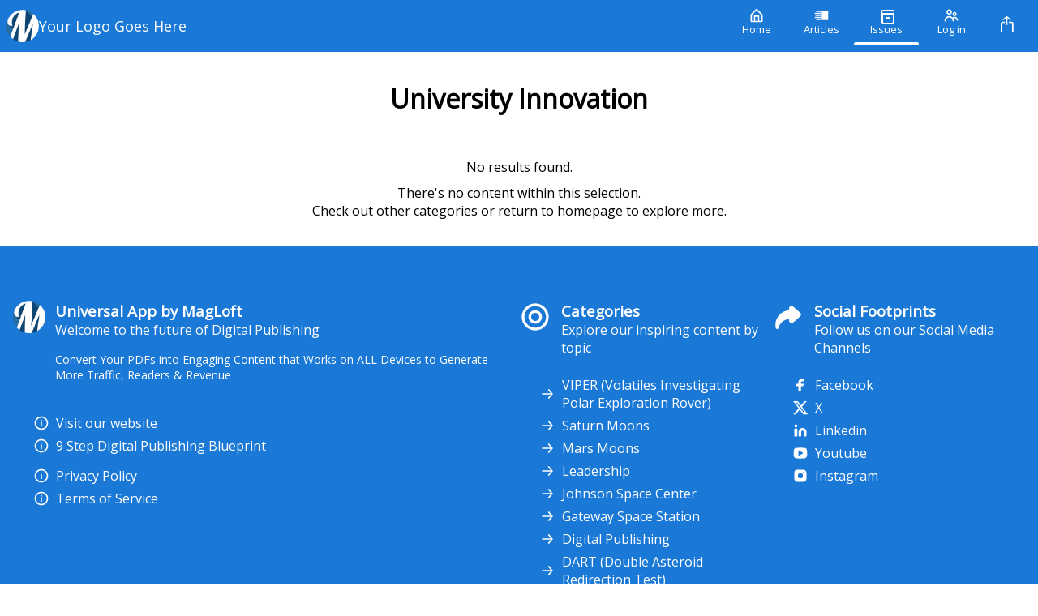

--- FILE ---
content_type: text/html; charset=utf-8
request_url: https://pwa.magloft.com/categories/e80ab83e-84ba-11ee-82dc-42010a800013
body_size: 8616
content:
<!DOCTYPE html><html lang="en"><head><link rel="stylesheet" data-href="https://fonts.googleapis.com/css?family=Open+Sans&amp;display=swap" data-optimized-fonts="true"/><title>MagLoft PWA - Magazine Issues</title><link rel="icon" href="https://cdn.magloft.com/secure/102/properties.app_icon/c80d3c76-1c77-4340-94b8-c47eb2051009/properties.app_icon.png"/><link rel="shortcut icon" type="image/x-icon" href="https://cdn.magloft.com/secure/102/properties.app_icon/c80d3c76-1c77-4340-94b8-c47eb2051009/properties.app_icon.png?optimizer=image&amp;format=webp&amp;width=180&amp;aspectRatio=1"/><link rel="apple-touch-icon" sizes="180x180" href="https://cdn.magloft.com/secure/102/properties.app_icon/c80d3c76-1c77-4340-94b8-c47eb2051009/properties.app_icon.png?optimizer=image&amp;format=webp&amp;width=180&amp;aspectRatio=1"/><link rel="canonical" href="/domains/pwa.magloft.com/categories/e80ab83e-84ba-11ee-82dc-42010a800013"/><meta name="application-name" content="MagLoft PWA - Magazine Issues"/><meta name="apple-mobile-web-app-capable" content="yes"/><meta name="apple-mobile-web-app-status-bar-style" content="default"/><meta name="apple-mobile-web-app-title" content="MagLoft PWA - Magazine Issues"/><meta name="format-detection" content="telephone=no"/><meta name="mobile-web-app-capable" content="yes"/><meta name="msapplication-TileColor" content="#1A78D6"/><meta name="msapplication-tap-highlight" content="no"/><link rel="manifest" href="/manifest.json"/><meta name="twitter:url" content="https://pwa.magloft.com"/><meta name="theme-color" content="#1A78D6"/><meta name="viewport" content="width=device-width, initial-scale=1"/><meta charSet="utf-8"/><meta itemProp="name" content="MagLoft PWA - Magazine Issues"/><meta itemProp="description" content="Samples of various magazines, journals, and documents converted and created using the MagLoft&#x27;s Universal App. Start your free trial subscription today!"/><meta name="description" content="Samples of various magazines, journals, and documents converted and created using the MagLoft&#x27;s Universal App. Start your free trial subscription today!"/><meta itemProp="image" content="https://cdn.magloft.com/pwa/static/banners/banner-03.jpg"/><meta property="og:description" content="Samples of various magazines, journals, and documents converted and created using the MagLoft&#x27;s Universal App. Start your free trial subscription today!"/><meta property="og:title" content="MagLoft PWA - Magazine Issues"/><meta property="og:site_name" content="MagLoft PWA - Magazine Issues"/><meta property="og:image" content="https://cdn.magloft.com/pwa/static/banners/banner-03.jpg"/><meta property="og:type" content="website"/><meta name="twitter:card" content="summary_large_image"/><meta name="twitter:title" content="MagLoft PWA - Magazine Issues"/><meta name="twitter:description" content="Samples of various magazines, journals, and documents converted and created using the MagLoft&#x27;s Universal App. Start your free trial subscription today!"/><meta name="twitter:image" content="https://cdn.magloft.com/pwa/static/banners/banner-03.jpg"/><meta name="twitter:site" content="@MagLoft"/><meta name="twitter:creator" content="@MagLoft"/><style>html{--heading-font: &quot;Open Sans&quot;;--body-font: &quot;Open Sans&quot;;--ui-font: &quot;Open Sans&quot;;--top-menu-title-font: &quot;Open Sans&quot;;--top-menu-subtitle-font: &quot;Open Sans&quot;;--top-menu-items-font: &quot;Open Sans&quot;;--footer-menu-title-font: &quot;Open Sans&quot;;--footer-menu-items-font: &quot;Open Sans&quot;;--background-color: #FFFFFF;--background-color-dark: #808080;--primary-color: #1A78D6;--primary-color-dark: #0D3C6B;--secondary-color: #F08123;--secondary-color-dark: #814009;--accent-color: #00D26A;--accent-color-dark: #006935;--info-color: #7C51E1;--info-color-dark: #371783;--warning-color: #EF9338;--warning-color-dark: #89490B;--success-color: #1FAD26;--success-color-dark: #105713;--danger-color: #DF4241;--danger-color-dark: #7B1515;--navbar-height: 64px; }</style><meta name="next-head-count" content="35"/><link rel="preconnect" href="https://fonts.googleapis.com"/><link rel="preconnect" href="https://fonts.gstatic.com"/><link rel="preload" href="/_next/static/css/4f76665ea936fdf5.css" as="style"/><link rel="stylesheet" href="/_next/static/css/4f76665ea936fdf5.css" data-n-g=""/><link rel="preload" href="/_next/static/css/fc60a32730c1bd2a.css" as="style"/><link rel="stylesheet" href="/_next/static/css/fc60a32730c1bd2a.css" data-n-p=""/><noscript data-n-css=""></noscript><script defer="" nomodule="" src="/_next/static/chunks/polyfills-c67a75d1b6f99dc8.js"></script><script defer="" src="https://fonts.googleapis.com/css?family=Open+Sans&amp;display=swap" data-nscript="beforeInteractive"></script><script src="/_next/static/chunks/webpack-8d212e281a662933.js" defer=""></script><script src="/_next/static/chunks/framework-73b8966a3c579ab0.js" defer=""></script><script src="/_next/static/chunks/main-34cb81d5753e1fc4.js" defer=""></script><script src="/_next/static/chunks/pages/_app-14d196bd1d61bc3b.js" defer=""></script><script src="/_next/static/chunks/655-d6e1933688b2da2a.js" defer=""></script><script src="/_next/static/chunks/pages/domains/%5Bdomain%5D/categories/%5Bslug%5D-4a71b9d9284e159a.js" defer=""></script><script src="/_next/static/tibTozu-5Z5l5fFNH_x3C/_buildManifest.js" defer=""></script><script src="/_next/static/tibTozu-5Z5l5fFNH_x3C/_ssgManifest.js" defer=""></script><style data-styled="" data-styled-version="5.3.9"></style><link rel="stylesheet" href="https://fonts.googleapis.com/css?family=Open+Sans&display=swap"/></head><body><div id="__next"><div class="Layout_container__gktH6"><div class="Layout_navbar-container__gCfDZ" style="height:64px"><nav class="_wrapper_jbnbd_1"><div class="_container_jbnbd_15"><a class="_navbar-brand_jbnbd_29" aria-label="Your Logo Goes Here" href="/"><div class="_navbar-image_jbnbd_40"><img alt="Logo" loading="lazy" decoding="async" data-nimg="fill" class="_image_jbnbd_43" style="position:absolute;height:100%;width:100%;left:0;top:0;right:0;bottom:0;color:transparent" sizes="100vw" srcSet="https://media.magloft.app/pwa-1/pwa/top-menu-icon/4b9ab790-e497-447b-8b14-edff1498aa59.png 54w, https://media.magloft.app/pwa-1/pwa/top-menu-icon/4b9ab790-e497-447b-8b14-edff1498aa59.png 70w, https://media.magloft.app/pwa-1/pwa/top-menu-icon/4b9ab790-e497-447b-8b14-edff1498aa59.png 82w, https://media.magloft.app/pwa-1/pwa/top-menu-icon/4b9ab790-e497-447b-8b14-edff1498aa59.png 96w, https://media.magloft.app/pwa-1/pwa/top-menu-icon/4b9ab790-e497-447b-8b14-edff1498aa59.png 110w, https://media.magloft.app/pwa-1/pwa/top-menu-icon/4b9ab790-e497-447b-8b14-edff1498aa59.png 128w, https://media.magloft.app/pwa-1/pwa/top-menu-icon/4b9ab790-e497-447b-8b14-edff1498aa59.png 138w, https://media.magloft.app/pwa-1/pwa/top-menu-icon/4b9ab790-e497-447b-8b14-edff1498aa59.png 192w, https://media.magloft.app/pwa-1/pwa/top-menu-icon/4b9ab790-e497-447b-8b14-edff1498aa59.png 200w, https://media.magloft.app/pwa-1/pwa/top-menu-icon/4b9ab790-e497-447b-8b14-edff1498aa59.png 252w, https://media.magloft.app/pwa-1/pwa/top-menu-icon/4b9ab790-e497-447b-8b14-edff1498aa59.png 260w, https://media.magloft.app/pwa-1/pwa/top-menu-icon/4b9ab790-e497-447b-8b14-edff1498aa59.png 298w, https://media.magloft.app/pwa-1/pwa/top-menu-icon/4b9ab790-e497-447b-8b14-edff1498aa59.png 378w, https://media.magloft.app/pwa-1/pwa/top-menu-icon/4b9ab790-e497-447b-8b14-edff1498aa59.png 384w, https://media.magloft.app/pwa-1/pwa/top-menu-icon/4b9ab790-e497-447b-8b14-edff1498aa59.png 520w, https://media.magloft.app/pwa-1/pwa/top-menu-icon/4b9ab790-e497-447b-8b14-edff1498aa59.png 640w, https://media.magloft.app/pwa-1/pwa/top-menu-icon/4b9ab790-e497-447b-8b14-edff1498aa59.png 756w, https://media.magloft.app/pwa-1/pwa/top-menu-icon/4b9ab790-e497-447b-8b14-edff1498aa59.png 828w, https://media.magloft.app/pwa-1/pwa/top-menu-icon/4b9ab790-e497-447b-8b14-edff1498aa59.png 1080w, https://media.magloft.app/pwa-1/pwa/top-menu-icon/4b9ab790-e497-447b-8b14-edff1498aa59.png 1200w, https://media.magloft.app/pwa-1/pwa/top-menu-icon/4b9ab790-e497-447b-8b14-edff1498aa59.png 1920w, https://media.magloft.app/pwa-1/pwa/top-menu-icon/4b9ab790-e497-447b-8b14-edff1498aa59.png 2048w" src="https://media.magloft.app/pwa-1/pwa/top-menu-icon/4b9ab790-e497-447b-8b14-edff1498aa59.png"/></div><div class="_navbar-title_jbnbd_58 _navbar-title-hide_jbnbd_101"><h1>Your Logo Goes Here</h1></div></a><div id="navbar-children-container" class="_navbar-children_jbnbd_116"><div class="_menu_1jhrl_1"><div class="_menu-wrapper_1jhrl_22"><div class="_menu-items_1jhrl_38"><a class="_menu-item_1jhrl_38" href="/"><div class="_menu-home_1vo1t_255 _menu-item-icon_1jhrl_97 _icon_1vo1t_1 icon"></div><div class="_menu-item-title_1jhrl_88">Home</div><div class="_indicator_1jhrl_63"></div></a><a class="_menu-item_1jhrl_38" href="/articles"><div class="_menu-articles_1vo1t_259 _menu-item-icon_1jhrl_97 _icon_1vo1t_1 icon"></div><div class="_menu-item-title_1jhrl_88">Articles</div><div class="_indicator_1jhrl_63"></div></a><a class="_menu-item_1jhrl_38 _active_1jhrl_70" href="/collections"><div class="_menu-issues_1vo1t_263 _menu-item-icon_1jhrl_97 _icon_1vo1t_1 icon"></div><div class="_menu-item-title_1jhrl_88">Issues</div><div class="_indicator_1jhrl_63 _active_1jhrl_70"></div></a><a class="_menu-item_1jhrl_38" href="/account/login"><div class="_menu-account_1vo1t_411 _menu-item-icon_1jhrl_97 _icon_1vo1t_1 icon"></div><div class="_menu-item-title_1jhrl_88">Log in</div><div class="_indicator_1jhrl_63"></div></a></div></div></div></div><div id="navbar-suffix" class="_navbar-suffix_jbnbd_108"><div class="Layout_menu-actions__vsDbI"><div class="Layout_install-button__FBfSr"><div class="Tooltip_tooltip__98Sw9"></div><button class="_button_19h3g_1 _text_19h3g_12 _medium_19h3g_38 _secondary_19h3g_22" type="button" style="color:var(--top-menu-item-icon-color, var(--background-color))" role="button" aria-label="Search" aria-labelledby="labeldiv" title="Search"><div class="_action-search_1vo1t_15 _icon-button_19h3g_19 _icon_1vo1t_1 icon" style="background-color:var(--top-menu-item-icon-color, var(--background-color))"></div></button></div></div></div></div></nav></div><div class="Layout_main__evUHx"><div class="Layout_spacer__qTBD3" style="height:64px"></div><div class="_slug__wrapper__ruU0S"><div class="_slug__category-header__7cydo"><h2>University Innovation</h2></div><div class="_slug__empty-wrapper__J7dJP"><p>No results found.</p><p>There&#x27;s no content within this selection.</p><p>Check out other categories or return to homepage to explore more.</p></div></div></div><div class="_footer_j8nu5_1"><div class="_container_j8nu5_12"><div class="_footer-row_j8nu5_23"><div class="_footer-column_j8nu5_36 _flex-2_j8nu5_117"><div class="_footer-brand_j8nu5_43"><div class=""><img alt="Logo" loading="lazy" width="40" height="40" decoding="async" data-nimg="1" class="_footer-logo_j8nu5_57" style="color:transparent" srcSet="https://media.magloft.app/secure/102/properties.app_icon/c80d3c76-1c77-4340-94b8-c47eb2051009/properties.app_icon.png 1x, https://media.magloft.app/secure/102/properties.app_icon/c80d3c76-1c77-4340-94b8-c47eb2051009/properties.app_icon.png 2x" src="https://media.magloft.app/secure/102/properties.app_icon/c80d3c76-1c77-4340-94b8-c47eb2051009/properties.app_icon.png"/></div><div class="_content_j8nu5_67"><h3>Universal App by MagLoft</h3><p>Welcome to the future of Digital Publishing</p></div></div><div class="_footer-description_j8nu5_76"><p>Convert Your PDFs into Engaging Content that Works on ALL Devices to Generate More Traffic, Readers &amp; Revenue</p></div><div class="_footer-link-list_j8nu5_121"><div class="_block_j8nu5_129"></div><div class="_block_j8nu5_129"><a class="_footer-link-item_j8nu5_92" target="_blank" rel="noreferrer" href="https://www.magloft.com/"><div class="_status-info_1vo1t_87 _footer-icon_j8nu5_58 _icon_1vo1t_1 icon"></div><span>Visit our website</span></a><a class="_footer-link-item_j8nu5_92" target="_blank" rel="noreferrer" href="https://blueprint.magloft.com/"><div class="_status-info_1vo1t_87 _footer-icon_j8nu5_58 _icon_1vo1t_1 icon"></div><span>9 Step Digital Publishing Blueprint</span></a></div><a target="_blank" rel="noreferrer" class="_footer-link-item_j8nu5_92" href="https://www.magloft.com/privacy/"><div class="_status-info_1vo1t_87 _footer-icon_j8nu5_58 _icon_1vo1t_1 icon"></div><span>Privacy Policy</span></a><a target="_blank" rel="noreferrer" class="_footer-link-item_j8nu5_92" href="https://www.magloft.com/terms-of-service/"><div class="_status-info_1vo1t_87 _footer-icon_j8nu5_58 _icon_1vo1t_1 icon"></div><span>Terms of Service</span></a></div></div><div class="_footer-column_j8nu5_36 _flex-1_j8nu5_39"><div class="_footer-brand_j8nu5_43"><div class="_status-accent_1vo1t_91 _footer-icon_j8nu5_58 _icon_1vo1t_1 icon"></div><div class="_content_j8nu5_67"><h3>Categories</h3><p>Explore our inspiring content by topic</p></div></div><div class="_footer-link-list_j8nu5_121"><a class="_footer-link-item_j8nu5_92" href="/categories/c09f2351-6de8-11ee-86ca-42010a800012"><div class="_nav-arrow-right_1vo1t_175 _footer-icon_j8nu5_58 _icon_1vo1t_1 icon"></div>VIPER (Volatiles Investigating Polar Exploration Rover)</a><a class="_footer-link-item_j8nu5_92" href="/categories/d76ae28a-8da2-11ee-82dc-42010a800013"><div class="_nav-arrow-right_1vo1t_175 _footer-icon_j8nu5_58 _icon_1vo1t_1 icon"></div>Saturn Moons</a><a class="_footer-link-item_j8nu5_92" href="/categories/eaafce95-8e28-11ee-82dc-42010a800013"><div class="_nav-arrow-right_1vo1t_175 _footer-icon_j8nu5_58 _icon_1vo1t_1 icon"></div>Mars Moons</a><a class="_footer-link-item_j8nu5_92" href="/categories/682be25f-825f-11ee-86ca-42010a800012"><div class="_nav-arrow-right_1vo1t_175 _footer-icon_j8nu5_58 _icon_1vo1t_1 icon"></div>Leadership</a><a class="_footer-link-item_j8nu5_92" href="/categories/50833af3-6e0a-11ee-86ca-42010a800012"><div class="_nav-arrow-right_1vo1t_175 _footer-icon_j8nu5_58 _icon_1vo1t_1 icon"></div>Johnson Space Center</a><a class="_footer-link-item_j8nu5_92" href="/categories/e93a7e7d-84ba-11ee-82dc-42010a800013"><div class="_nav-arrow-right_1vo1t_175 _footer-icon_j8nu5_58 _icon_1vo1t_1 icon"></div>Gateway Space Station</a><a class="_footer-link-item_j8nu5_92" href="/categories/digital-publishing"><div class="_nav-arrow-right_1vo1t_175 _footer-icon_j8nu5_58 _icon_1vo1t_1 icon"></div>Digital Publishing</a><a class="_footer-link-item_j8nu5_92" href="/categories/e617b59f-6c77-11ee-86ca-42010a800012"><div class="_nav-arrow-right_1vo1t_175 _footer-icon_j8nu5_58 _icon_1vo1t_1 icon"></div>DART (Double Asteroid Redirection Test)</a><a class="_footer-link-item_j8nu5_92" href="/categories/91ead1ae-79ba-11ee-86ca-42010a800012"><div class="_nav-arrow-right_1vo1t_175 _footer-icon_j8nu5_58 _icon_1vo1t_1 icon"></div>Crab Nebula</a><a class="_footer-link-item_j8nu5_92" href="/categories/49adbf82-c084-11ee-82dc-42010a800013"><div class="_nav-arrow-right_1vo1t_175 _footer-icon_j8nu5_58 _icon_1vo1t_1 icon"></div>Astrobiology</a></div></div><div class="_footer-column_j8nu5_36 _flex-1_j8nu5_39"><div class="_footer-brand_j8nu5_43"><div class="_share-action_1vo1t_463 _footer-icon_j8nu5_58 _icon_1vo1t_1 icon"></div><div class="_content_j8nu5_67"><h3>Social Footprints</h3><p>Follow us on our Social Media Channels</p></div></div><div class="_footer-link-list_j8nu5_121"><a class="_footer-link-item_j8nu5_92" target="_blank" rel="noreferrer" href="https://www.facebook.com/magloft.digital.publishing/"><div class="_share-facebook_1vo1t_479 _footer-icon_j8nu5_58 _icon_1vo1t_1 icon"></div><span class="_footer-text_j8nu5_125">facebook</span></a><a class="_footer-link-item_j8nu5_92" target="_blank" rel="noreferrer" href="https://twitter.com/MagLoft"><div class="_share-twitter_1vo1t_487 _footer-icon_j8nu5_58 _icon_1vo1t_1 icon"></div><span class="_footer-text_j8nu5_125">X</span></a><a class="_footer-link-item_j8nu5_92" target="_blank" rel="noreferrer" href="https://sg.linkedin.com/company/magloft"><div class="_share-linkedin_1vo1t_483 _footer-icon_j8nu5_58 _icon_1vo1t_1 icon"></div><span class="_footer-text_j8nu5_125">linkedin</span></a><a class="_footer-link-item_j8nu5_92" target="_blank" rel="noreferrer" href="https://www.youtube.com/channel/UCCZw_kwGa_kMtlo8iyOdlqQ"><div class="_share-youtube_1vo1t_491 _footer-icon_j8nu5_58 _icon_1vo1t_1 icon"></div><span class="_footer-text_j8nu5_125">youtube</span></a><a class="_footer-link-item_j8nu5_92" target="_blank" rel="noreferrer" href="https://www.instagram.com/magloft/"><div class="_share-instagram_1vo1t_495 _footer-icon_j8nu5_58 _icon_1vo1t_1 icon"></div><span class="_footer-text_j8nu5_125">instagram</span></a></div></div></div></div></div></div><div class="Toastify"></div></div><script id="__NEXT_DATA__" type="application/json">{"props":{"pageProps":{"domain":"pwa.magloft.com","pwa":{"id":1,"publicationId":102,"pwaOptinId":1,"domain":"pwa.magloft.com","config":{"access":{"concurrentLimit":1,"restrictAnonymous":null,"disableSignup":null,"disableLogin":null,"disableLoginMessage":null,"enableSearchIndexing":null,"signupUrl":null,"resetPasswordUrl":null,"isUsernameLogin":null,"disableEditProfile":null,"formUrl":null,"customMarginResetPassword":null},"push":{"google":{"serverPublicKey":"BJ2Q3__t1MGDGIby5QTW3AEVMYC8WI2ZQIBRiF2I7HxBp8oeuMGwOrL1nC4UsOK8A43jjjOaetpRHBjA5ZbpLT0"}},"tracking":{"facebook":{"appId":"334997407549786","pixelId":"939102587223972"},"google":{"measurementId":"G-YHFLWEXLMF"},"gtm":null,"sentry":null},"payment":{"stripe":{"publishableKey":"pk_test_FLfPRexbJ6Z9D1jCnLtCHsPT"},"bypassPayment":null,"mode":"stripe","external":{"externalUrl":"https://blueprint.magloft.com/"},"currency":null},"email":{"readerOptin":false},"firebase":{"projectId":"magloft-pwa","senderId":"477702089434","pairKey":null,"webAppConfig":{"apiKey":"AIzaSyCRKpYQJGVTUxDV-hD0IRdHlYwaSxW5yj0","appId":"1:477702089434:web:cb32d9968a34e415cbd3e3","authDomain":"magloft-pwa.firebaseapp.com","databaseURL":null,"locationId":null,"messagingSenderId":"477702089434","projectId":"magloft-pwa","storageBucket":"magloft-pwa.appspot.com"}},"customHtml":{"head":null,"body":null},"account":{"emailEditable":false,"customSubscriptionText":"hey how are you. contact us to manage your subscription","customSubscriptionURL":"https://magloft.com","enableSubscriptionTitle":null},"checkout":{"enableSubscriptionCheckout":true,"enableIssueCheckout":true},"tts":{"enabled":true,"voice":"ash","color":"#F7F7F7","backgroundColor":"#DE002F"},"customFields":null},"design":{"colors":{"backgroundColor":"#FFFFFF","primaryColor":"#1A78D6","secondaryColor":"#F08123","accentColor":"#00D26A","infoColor":"#7C51E1","warningColor":"#EF9338","successColor":"#1FAD26","dangerColor":"#DF4241","topMenuBackgroundColor":null,"topMenuHeadingTitleColor":null,"topMenuHeadingIconColor":null,"topMenuItemTextColor":null,"topMenuItemIconColor":null,"footerMenuBackgroundColor":null,"footerMenuHeadingTitleColor":null,"footerMenuHeadingTextColor":null,"footerMenuHeadingIconColor":null,"footerMenuItemTextColor":null,"footerMenuItemIconColor":null},"images":{"icon":"https://cdn.magloft.com/secure/102/properties.app_icon/c80d3c76-1c77-4340-94b8-c47eb2051009/properties.app_icon.png","feature":"https://cdn.magloft.com/secure/102/properties.app_icon/c80d3c76-1c77-4340-94b8-c47eb2051009/properties.app_icon.png","topMenuIcon":"https://cdn.magloft.com/pwa-1/pwa/top-menu-icon/4b9ab790-e497-447b-8b14-edff1498aa59.png","footerMenuIcon":null,"alphaChannelIcon":"https://cdn.magloft.com/pwa-1/pwa/alpha-channel-icon/49234343-4627-4a4b-ba8d-76bafa364c8a.png"},"fonts":{"heading":"open-sans","body":"open-sans","ui":"open-sans","topMenuTitle":"open-sans","topMenuItems":"open-sans","topMenuSubtitle":"open-sans","footerMenuTitle":null,"footerMenuItems":null},"menuItems":{"collections":{"title":"Issues"},"articles":{"title":null},"account":{"title":null},"icons":{"enabled":true}},"footerShape":"flat","issueCoverAspectRatio":0.75,"fullscreenCollectionView":"auto","customOverlayToggleView":false,"defaultViewMode":"html","categories":"group","purchaseList":false,"libraryList":true,"enablePrint":true,"noteList":false,"textToSpeech":true,"issue":{"dateHidden":true,"categoryHidden":true},"filter":{"enableSearch":null},"controlBar":{"enableNavigation":null,"enableHighlight":null,"enableBookmark":null,"enableViewMode":null,"enablePrint":null,"enableNote":null,"enableFullScreen":null,"enableToc":null,"enableAutoHide":null,"defaultFullScreen":null}},"layout":{"banners":[{"image":"https://cdn.magloft.com/pwa-1/pwa/banner/ac4a0d97-57db-4497-93db-7843f6d214cb.gif","title":"Start trial now","isHidden":false,"action":{"type":"url","href":"https://www.magloft.com/","target":"_blank","pwaSubscriptionId":null,"pwaSubscription":null,"optinId":null,"optin":null}}],"bottomBanners":[{"image":"https://cdn.magloft.com/pwa-1/pwa/banner/151ade5e-d658-420c-850a-6df31dcfebd2.png","title":"Digital Publishing Blueprint","isHidden":false,"action":{"type":"url","href":"https://blueprint.magloft.com/articles/the-ultimate-digital-publishing-guide-for-pdf-publishers","target":"_blank","pwaSubscriptionId":null,"pwaSubscription":null,"optinId":null,"optin":null}}],"columnSeparator":"shadow","tabs":[{"route":"","title":"Home","icon":"menu-home","visible":true},{"route":"/articles","title":"Articles","icon":"menu-articles","visible":true},{"route":"/collections","title":"Collections","icon":"menu-issues","visible":true},{"route":"/account","title":"Account","icon":"menu-account","visible":true}],"topMenu":{"showLogo":true,"showSubtitle":false,"showTitle":true,"height":"64px"},"navbar":{"animation":false,"style":"logo-left"},"sections":[{"fullWidth":true,"backgroundColor":"transparent","columnSeparator":"none","columns":[{"size":5,"blocks":[{"type":"banner","image":"https://cdn.magloft.com/pwa-1/pwa/banner/ac4a0d97-57db-4497-93db-7843f6d214cb.gif","isHidden":false,"title":"Start trial now","action":{"type":"url","href":"https://www.magloft.com/","target":"_blank","pwaSubscriptionId":null,"pwaSubscription":null,"optinId":null,"optin":null}}]}]},{"fullWidth":false,"backgroundColor":null,"columnSeparator":"shadow","columns":[{"size":8,"blocks":[{"type":"issue-slider","condition":null,"color":"#2873B0","title":"Collection Slider: Text Overlay w/Medium Image","issueIds":[44367,30697,45660,45734],"thumbnail":{"style":"overlay","size":"medium"},"borderRadius":null,"zoomOnHover":true,"issues":null},{"type":"article-list","condition":null,"color":"#000000","title":"Custom Article List Block","variant":"variant-c","articleIds":[202689,165028,158659,157858,141138],"articles":null},{"type":"cta","condition":null,"icon":"symbol-gift","color":"#44C3C3","title":"CTA Block: Subscribe Today","description":"Use the customiseable CTA Block to invite visitors to sign up for a subscription Today. You could offer  a free trial first then only charge subscribers after the trial expires!","action":{"type":"url","href":"https://pwa.magloft.com/account?page=signin","target":"_top","pwaSubscriptionId":null,"pwaSubscription":null,"optinId":null,"optin":null}},{"type":"article-category","condition":null,"color":"#2873B0","title":"6 Block Article Category","variant":"variant-b","categoryId":11614,"backgroundColor":null,"image":null,"articles":null,"category":null},{"type":"article-category","condition":null,"color":"#2873B0","title":"5 Block Article Category w/Category Image \u0026 Background Color ","variant":"variant-a","categoryId":40180,"backgroundColor":"#D4D4D4","image":"https://cdn.magloft.com/pwa-1/category/image/9d74cb7b-7cb5-452e-baa9-19f884c11737.png","articles":null,"category":null},{"type":"ad","title":"Banner Ad","advertisementIds":[1379],"adCampaignId":null,"condition":null},{"type":"issue-slider","condition":null,"color":"#E61E1E","title":"Collection Slider: Full Cover w/Tall Image","issueIds":[42297,46074,46076,46071,46072,46073,46075,46077],"thumbnail":{"style":"full-cover","size":"tall"},"borderRadius":null,"zoomOnHover":true,"issues":null},{"type":"ad","title":"Advertisement","advertisementIds":[1400],"adCampaignId":null,"condition":null},{"type":"cta","condition":"reader.push.permission == \"granted\"","icon":"symbol-bell","color":"#030000","title":"SUBSCRIBE TO PUSH NOTIFICATIONS","description":"Don't miss push any update","action":{"type":"push","href":null,"target":null,"pwaSubscriptionId":null,"pwaSubscription":null,"optinId":null,"optin":null}},{"type":"guide-install","color":"#F90909","title":"UA App Installation Block","condition":null}]},{"size":4,"blocks":[{"type":"cta","condition":"reader.push.permission == \"granted\"","icon":"symbol-bell","color":"#962828","title":"Subscribe to Push Notifications","description":"Never miss an update","action":{"type":"push","href":null,"target":null,"pwaSubscriptionId":null,"pwaSubscription":null,"optinId":null,"optin":null}},{"type":"subscription-plan","color":"#4A4BFF","labelColor":"#000000","subscriptionId":28,"subscription":null,"readerSubscription":null},{"type":"cta","condition":"reader.push.permission == \"granted\"","icon":"symbol-bell","color":"#00D26A","title":"CTA Block: Turn Me On 😉 ","description":"Use the customiseable CTA Block to invite readers to turn on their push notifications.","action":{"type":"push","href":null,"target":null,"pwaSubscriptionId":null,"pwaSubscription":null,"optinId":null,"optin":null}},{"type":"article-category","condition":null,"color":"#2873B0","title":"16 Block Article Category","variant":"variant-c","categoryId":11614,"backgroundColor":null,"image":null,"articles":null,"category":null},{"type":"optin","condition":null,"optinId":679,"optin":null},{"type":"cta","condition":null,"icon":"symbol-day","color":"#00D26A","title":"CTA Block: Visit External URL ","description":"Use the customiseable CTA Block to take your readers to an external URL. For example, access back issues here.","action":{"type":"url","href":"http://magazine.magloft.com/#/shelf/view/default","target":"_blank","pwaSubscriptionId":null,"pwaSubscription":null,"optinId":null,"optin":null}},{"type":"ad","title":"Advertisements","advertisementIds":[],"adCampaignId":1,"condition":null}]}]},{"fullWidth":true,"backgroundColor":"transparent","columnSeparator":"none","columns":[{"size":5,"blocks":[{"type":"banner","image":"https://cdn.magloft.com/pwa-1/pwa/banner/151ade5e-d658-420c-850a-6df31dcfebd2.png","isHidden":false,"title":"Digital Publishing Blueprint","action":{"type":"url","href":"https://blueprint.magloft.com/articles/the-ultimate-digital-publishing-guide-for-pdf-publishers","target":"_blank","pwaSubscriptionId":null,"pwaSubscription":null,"optinId":null,"optin":null}}]}]}],"columns":[{"size":8,"blocks":[{"type":"issue-slider","condition":null,"color":"#2873B0","title":"Collection Slider: Text Overlay w/Medium Image","issueIds":[44367,30697,45660,45734],"thumbnail":{"style":"overlay","size":"medium"},"borderRadius":null,"zoomOnHover":true,"issues":null},{"type":"article-list","condition":null,"color":"#000000","title":"Custom Article List Block","variant":"variant-c","articleIds":[202689,165028,158659,157858,141138],"articles":null},{"type":"cta","condition":null,"icon":"symbol-gift","color":"#44C3C3","title":"CTA Block: Subscribe Today","description":"Use the customiseable CTA Block to invite visitors to sign up for a subscription Today. You could offer  a free trial first then only charge subscribers after the trial expires!","action":{"type":"url","href":"https://pwa.magloft.com/account?page=signin","target":"_top","pwaSubscriptionId":null,"pwaSubscription":null,"optinId":null,"optin":null}},{"type":"article-category","condition":null,"color":"#2873B0","title":"6 Block Article Category","variant":"variant-b","categoryId":11614,"backgroundColor":null,"image":null,"articles":null,"category":null},{"type":"article-category","condition":null,"color":"#2873B0","title":"5 Block Article Category w/Category Image \u0026 Background Color ","variant":"variant-a","categoryId":40180,"backgroundColor":"#D4D4D4","image":"https://cdn.magloft.com/pwa-1/category/image/9d74cb7b-7cb5-452e-baa9-19f884c11737.png","articles":null,"category":null},{"type":"ad","title":"Banner Ad","advertisementIds":[1379],"adCampaignId":null,"condition":null},{"type":"issue-slider","condition":null,"color":"#E61E1E","title":"Collection Slider: Full Cover w/Tall Image","issueIds":[42297,46074,46076,46071,46072,46073,46075,46077],"thumbnail":{"style":"full-cover","size":"tall"},"borderRadius":null,"zoomOnHover":true,"issues":null},{"type":"ad","title":"Advertisement","advertisementIds":[1400],"adCampaignId":null,"condition":null},{"type":"cta","condition":"reader.push.permission == \"granted\"","icon":"symbol-bell","color":"#030000","title":"SUBSCRIBE TO PUSH NOTIFICATIONS","description":"Don't miss push any update","action":{"type":"push","href":null,"target":null,"pwaSubscriptionId":null,"pwaSubscription":null,"optinId":null,"optin":null}},{"type":"guide-install","color":"#F90909","title":"UA App Installation Block","condition":null}]},{"size":4,"blocks":[{"type":"cta","condition":"reader.push.permission == \"granted\"","icon":"symbol-bell","color":"#962828","title":"Subscribe to Push Notifications","description":"Never miss an update","action":{"type":"push","href":null,"target":null,"pwaSubscriptionId":null,"pwaSubscription":null,"optinId":null,"optin":null}},{"type":"subscription-plan","color":"#4A4BFF","labelColor":"#000000","subscriptionId":28,"subscription":null,"readerSubscription":null},{"type":"cta","condition":"reader.push.permission == \"granted\"","icon":"symbol-bell","color":"#00D26A","title":"CTA Block: Turn Me On 😉 ","description":"Use the customiseable CTA Block to invite readers to turn on their push notifications.","action":{"type":"push","href":null,"target":null,"pwaSubscriptionId":null,"pwaSubscription":null,"optinId":null,"optin":null}},{"type":"article-category","condition":null,"color":"#2873B0","title":"16 Block Article Category","variant":"variant-c","categoryId":11614,"backgroundColor":null,"image":null,"articles":null,"category":null},{"type":"optin","condition":null,"optinId":679,"optin":null},{"type":"cta","condition":null,"icon":"symbol-day","color":"#00D26A","title":"CTA Block: Visit External URL ","description":"Use the customiseable CTA Block to take your readers to an external URL. For example, access back issues here.","action":{"type":"url","href":"http://magazine.magloft.com/#/shelf/view/default","target":"_blank","pwaSubscriptionId":null,"pwaSubscription":null,"optinId":null,"optin":null}},{"type":"ad","title":"Advertisements","advertisementIds":[],"adCampaignId":1,"condition":null}]}]},"seo":{"home":{"title":"MagLoft PWA - Home","description":"Mobile app publishing and digital publishing solution. Create your own mobile apps powered by PWAs, for your digital magazine, blogs and more. Start publishing today!","image":"https://cdn.magloft.com/pwa/static/banners/banner-01.jpg","imageAlt":"Creative Publishing"},"articles":{"title":"MagLoft PWA - Articles","description":"Samples of individual articles and articles part of collections. Browse and customize the article feed to your preferences, and explore trending articles.","image":"https://cdn.magloft.com/pwa/static/banners/banner-02.jpg","imageAlt":"MagLoft Articles"},"issues":{"title":"MagLoft PWA - Magazine Issues","description":"Samples of various magazines, journals, and documents converted and created using the MagLoft's Universal App. Start your free trial subscription today!","image":"https://cdn.magloft.com/pwa/static/banners/banner-03.jpg","imageAlt":"MagLoft Magazine"},"account":{"title":"MagLoft PWA - Account","description":"Create your reader's account, manage your account details, subscriptions, login details and much more. ","image":"https://cdn.magloft.com/pwa/static/banners/banner-02.jpg","imageAlt":"MagLoft Reader Account"}},"strings":{"app":{"title":"Universal App by MagLoft","subtitle":"The All-In-One Digital Publishing Platform"},"social":{"facebook":"https://www.facebook.com/magloft.digital.publishing/","twitter":"https://twitter.com/MagLoft","linkedin":"https://sg.linkedin.com/company/magloft","youtube":"https://www.youtube.com/channel/UCCZw_kwGa_kMtlo8iyOdlqQ","instagram":"https://www.instagram.com/magloft/","threads":null,"tiktok":null},"topMenu":{"title":"Your Logo Goes Here","subtitle":"Your Fully Branded Digital Publishing Platform"},"footerMenu":{"title":null,"subtitle":"Welcome to the future of Digital Publishing","description":"Convert Your PDFs into Engaging Content that Works on ALL Devices to Generate More Traffic, Readers \u0026 Revenue","email":[],"privacyUrl":"https://www.magloft.com/privacy/","termsUrl":"https://www.magloft.com/terms-of-service/","links":[{"name":"Visit our website","url":"https://www.magloft.com/"},{"name":"9 Step Digital Publishing Blueprint","url":"https://blueprint.magloft.com/"}]},"pages":null},"customFonts":[],"phrases":{"ISSUE_OFFER_TITLE":"Buy Single Issue","ACCOUNT_MY_LIBRARY":"Latest Issues","ACCOUNT_MY_PURCHASES":"Latest Issues","ISSUE_OFFER_DESCRIPTION":"Enjoy full access to this issue across all devices with just one purchase.","CTA_CARD_PDF_DOWNLOAD_BUTTON":"Print","ACCOUNT_MY_SUBSCRIPTION_PUBLICATION_URL":"Manage Your Little Happiness"},"trialEndAt":null,"bypassSubscription":true},"publication":{"id":102,"title":"MagLoft - Digital Magazine","properties":{"subtitle":"How To Run Digital Magazines","appIcon":"secure/102/properties.app_icon/2ff4fc37-eae2-4933-98d9-493696f937f4/properties.app_icon.png","promotionalText":"The MagLoft Digital Magazine Is Always Free And Offers Quality Content And Guides To Teach You How To Create Your Own Digital Magazines.","companyName":"MagLoft Pte Ltd","emailReplyTo":"support@magloft.com","privacyUrl":"https://www.magloft.com/publications/102/privacy","termsUrl":"https://www.magloft.com/publications/102/terms"}},"categories":[{"id":48445,"slug":"c09f2351-6de8-11ee-86ca-42010a800012","title":"VIPER (Volatiles Investigating Polar Exploration Rover)","color":"#444444","issueCount":0,"articleCount":1,"categoryGroupIds":[13]},{"id":49219,"slug":"d76ae28a-8da2-11ee-82dc-42010a800013","title":"Saturn Moons","color":"#444444","issueCount":0,"articleCount":1,"categoryGroupIds":[13]},{"id":49236,"slug":"eaafce95-8e28-11ee-82dc-42010a800013","title":"Mars Moons","color":"#444444","issueCount":0,"articleCount":1,"categoryGroupIds":[]},{"id":48904,"slug":"682be25f-825f-11ee-86ca-42010a800012","title":"Leadership","color":"#444444","issueCount":0,"articleCount":1,"categoryGroupIds":[]},{"id":48452,"slug":"50833af3-6e0a-11ee-86ca-42010a800012","title":"Johnson Space Center","color":"#444444","issueCount":0,"articleCount":1,"categoryGroupIds":[]},{"id":48980,"slug":"e93a7e7d-84ba-11ee-82dc-42010a800013","title":"Gateway Space Station","color":"#444444","issueCount":0,"articleCount":1,"categoryGroupIds":[]},{"id":11614,"slug":"digital-publishing","title":"Digital Publishing","color":"#444444","issueCount":2,"articleCount":23,"categoryGroupIds":[]},{"id":48388,"slug":"e617b59f-6c77-11ee-86ca-42010a800012","title":"DART (Double Asteroid Redirection Test)","color":"#444444","issueCount":0,"articleCount":12,"categoryGroupIds":[]},{"id":48704,"slug":"91ead1ae-79ba-11ee-86ca-42010a800012","title":"Crab Nebula","color":"#444444","issueCount":0,"articleCount":1,"categoryGroupIds":[]},{"id":49987,"slug":"49adbf82-c084-11ee-82dc-42010a800013","title":"Astrobiology","color":"#444444","issueCount":0,"articleCount":1,"categoryGroupIds":[]},{"id":49754,"slug":"9b3651da-a990-11ee-82dc-42010a800013","title":"Apophis","color":"#444444","issueCount":0,"articleCount":1,"categoryGroupIds":[]},{"id":40123,"slug":"html-only-content","title":"HTML Only","color":"#444444","issueCount":2,"articleCount":1,"categoryGroupIds":[]},{"id":40124,"slug":"basic-pdf-conversion","title":"Basic PDF Conversion","color":"#444444","issueCount":22,"articleCount":0,"categoryGroupIds":[]},{"id":40125,"slug":"professional-pdf-conversion","title":"Professional PDF Conversion","color":"#444444","issueCount":21,"articleCount":15,"categoryGroupIds":[]},{"id":40131,"slug":"theme","title":"Theme","color":"#444444","issueCount":0,"articleCount":2,"categoryGroupIds":[]},{"id":40127,"slug":"author","title":"Author","color":"#444444","issueCount":0,"articleCount":1,"categoryGroupIds":[]},{"id":40157,"slug":"ua-help-resources","title":"UA Help Resources","color":"#444444","issueCount":7,"articleCount":26,"categoryGroupIds":[]},{"id":40180,"slug":"vip-members-only","title":"VIP Members Only","color":"#00D36A","issueCount":2,"articleCount":5,"categoryGroupIds":[]},{"id":40673,"slug":"2af93c5c-3a2e-11ed-97e3-42010a800008","title":"PDF Only","color":"#444444","issueCount":2,"articleCount":0,"categoryGroupIds":[]},{"id":52823,"slug":"eb9ef454-833b-11f0-bd64-4201ac1fa005","title":"News","color":"#444444","issueCount":7,"articleCount":0,"categoryGroupIds":[]},{"id":52824,"slug":"02fda79a-833c-11f0-bd64-4201ac1fa005","title":"Highlight","color":"#444444","issueCount":4,"articleCount":0,"categoryGroupIds":[]},{"id":52825,"slug":"1f30a9b5-833c-11f0-bd64-4201ac1fa005","title":"Stories","color":"#444444","issueCount":1,"articleCount":0,"categoryGroupIds":[]},{"id":52826,"slug":"36da171a-833c-11f0-bd64-4201ac1fa005","title":"Lifestyle","color":"#444444","issueCount":5,"articleCount":0,"categoryGroupIds":[]}],"pwaSubscriptions":[{"id":4,"pwaId":1,"title":"All Access Membership","description":"Get instant access to all our awesome content: back issues, new issues \u0026 EXCLUSIVE video content especially for our VIP All Access Members.","image":"https://cdn.magloft.com/pwa-1/subscription/image/a0f017cc-0cf2-45ae-8d85-fb0a21793bb3.png","plans":[{"amount":4907,"interval":"year","intervalCount":1,"trialPeriodDays":7,"lookupKey":"4-4907-year-1","checkoutUrl":null}]},{"id":28,"pwaId":1,"title":"Premium Access","description":"Pay monthly or quarterly and get access to all opt-in, paid and subscriber content including back issues and new issues for the duration of your subscription. ","image":"https://cdn.magloft.com/pwa-1/subscription/image/3759670d-9891-4414-b72b-8be74de59e34.png","plans":[{"amount":699,"interval":"month","intervalCount":1,"trialPeriodDays":0,"lookupKey":"28-699-month-1","checkoutUrl":null},{"amount":1499,"interval":"month","intervalCount":3,"trialPeriodDays":3,"lookupKey":"28-1499-month-3","checkoutUrl":null}]},{"id":55,"pwaId":1,"title":"New Subscription","description":"This is the description","image":"https://cdn.magloft.com/pwa-1/subscription/image/07ff5cdf-6599-460a-b2b1-c150d58e641e.png","plans":[{"amount":10,"interval":"month","intervalCount":1,"trialPeriodDays":0,"lookupKey":"55-10-month-1","checkoutUrl":null},{"amount":20,"interval":"month","intervalCount":2,"trialPeriodDays":0,"lookupKey":"55-20-month-2","checkoutUrl":null}]}],"categoryGroups":[{"id":13,"slug":"category-group-13","categorieCount":2,"position":1,"title":"Test","color":"#444444","keywordPhrase":null,"description":"Test","image":null,"seoDescription":null}],"category":{"id":48979,"slug":"e80ab83e-84ba-11ee-82dc-42010a800013","title":"University Innovation","description":null,"color":"#444444","icon":null,"image":null,"position":13,"seoDescription":null,"categoryGroupIds":[]},"initialData":{"issues":[],"articles":[],"issuesCount":0,"articlesCount":0}},"__N_SSG":true},"page":"/domains/[domain]/categories/[slug]","query":{"domain":"pwa.magloft.com","slug":"e80ab83e-84ba-11ee-82dc-42010a800013"},"buildId":"tibTozu-5Z5l5fFNH_x3C","isFallback":false,"gsp":true,"scriptLoader":[]}</script></body></html>